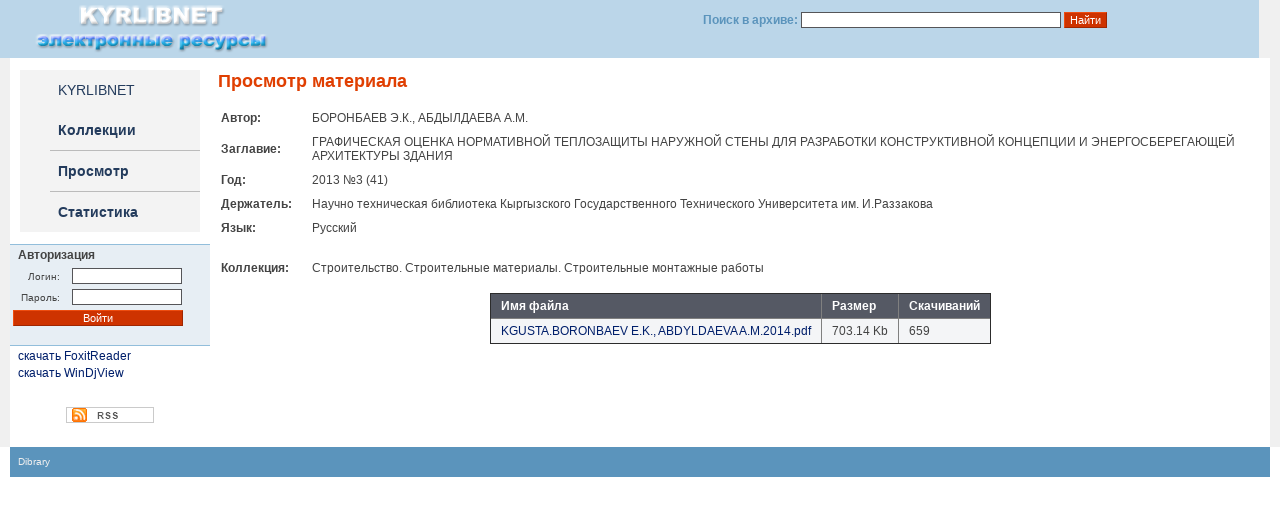

--- FILE ---
content_type: text/html; charset=utf-8
request_url: https://arch.kyrlibnet.kg/?&npage=view&nadd=11655
body_size: 2447
content:
<html>

<head>
	<title>Просмотр метериала - Открытые архивы - KYRLIBNET</title>
	<meta http-equiv="Content-Type" content="text/html; charset=windows-1251">

	<meta name="Keywords" content="">
	<meta name="Description" content="">
	<meta name="Robots" content="INDEX, FOLLOW">
	<link href="/site.css" type="text/css" rel="stylesheet">
	<link rel="alternate" type="application/rss+xml" title="RSS" href="" />
	<!--<link href="/library/videojs/video-js.min.css" rel="stylesheet">-->
	<!-- Open Window -->
	<!--[if lt IE 9]><script src="http://ie7-js.googlecode.com/svn/trunk/lib/IE9.js"></script><![endif]-->
</head>

<body id="mainpage" name="mainpage">

	<table border="0" width="100%" cellpadding="0" cellspacing="0" style="height: 55px; align: center; background: #BBD6E9;">
		<tr>
			<td width="11" style="background-color: #BBD6E9; width: 10px;">&nbsp;</td>
			<td width="330"><a href="https://kyrlibnet.kg"><img src="/sources/logo.png" width="255" height="55" alt="" /></a></p>
			</td>
			<td width="373" style="width: 260px;">

				<form method="get" action="" style="text-align: right;" align="right">
					<input type="hidden" name="npage" value="search">
					<p style="color:#5B94BC"><b>Поиск в архиве:
							<input type="text" name="search" id="tequery" size="40" class="inp" value="">
							<input type="submit" name="submit" value="Найти" class="inp2">
						</b></p>
					<p>&nbsp;</p>
				</form>
			</td>
			<td width="13" style="background-color: #f0f0f0; width: 10px;">&nbsp;</td>
		</tr>
	</table>


	<table border="0" width="100%" cellpadding="0" cellspacing="0" style="align: center">
		<tr>
			<td style="background-color: #f0f0f0; width: 10px;">&nbsp;</td>
			<td style="background-color: #ffffff; width: 200px" valign="top">


				<br>
				<table border="0" width="180px" cellpadding="0" cellspacing="0" style="align: center; background-color: #f3f3f3" align="center">

					
<tr style="height: 40px">
<td style="width: 30px"></td>
<td style="background-color: #f3f3f3"><p><a href="http://kyrlibnet.kg" class="menu">KYRLIBNET</a></p></td></tr>
<tr style="height: 40px">
<td style="width: 30px"></td>
<td colspan="2"><p><a href="https://arch.kyrlibnet.kg/?&npage=collection" class="menu"><b>Коллекции</b></a></p></td>
</tr>
<tr style="height: 1px">
<td style="width: 30px"></td>
<td colspan="2" style="background-color: #bbbbbb"></td>
</tr>
<tr style="height: 40px">
<td style="width: 30px"></td>
<td colspan="2"><p><a href="https://arch.kyrlibnet.kg/?&npage=browse" class="menu"><b>Просмотр</b></a></p></td>
</tr>
<tr style="height: 1px">
<td style="width: 30px"></td>
<td colspan="2" style="background-color: #bbbbbb"></td>
</tr>
<tr style="height: 40px">
<td style="width: 30px"></td>
<td colspan="2"><p><a href="https://arch.kyrlibnet.kg/?&npage=statistics" class="menu"><b>Статистика</b></a></p></td>
</tr>

				</table>

				<br>

				<table border="0" width="100%" cellspacing="0" cellpadding="0">	<tr>	</tr>	<tr>		<td height="1" bgcolor="#92bedb"></td>	</tr>	<tr>		<td bgcolor="#e7eef4"><p><b>Авторизация</b></p><form action="https://arch.kyrlibnet.kg/?&npage=view&nadd=11655" method="post" style="margin: 0 0"><table border="0"><tr><td><p style="text-align: right; font-size: 10px">Логин:</p></td><td><input size="15" type="text" class="inp" name="currentLogin" tabindex="1">&nbsp;</td></tr><tr><td><p style="text-align: right; font-size: 10px">Пароль:</p></td><td><input size="15" type="password" class="inp" name="currentPassword" tabindex="2"></td></tr><tr><td colspan="2"><input type="submit" name="submit" class="inp2" value="Войти" style="width: 170px" tabindex="3"></td></tr><tr><td colspan="2"></td></tr></table></form><br>		</td>	</tr>	<tr>		<td height="1" bgcolor="#92bedb"></td>	</tr></table><p><a href="https://arch.kyrlibnet.kg/uploads/FoxitReader.exe">скачать FoxitReader</a></p><p><a href="https://arch.kyrlibnet.kg/uploads/WinDjView-0.4.3.rar">скачать WinDjView</a></p>				<br>
				<br>
				<center><a href="" target="_blank"><img src="/sources/icon_rss.gif" width="88px" height="16px" alt="RSS"></a></center>
				<br>
				<!--<center><a href="<? php // links('','oai');
										?>" target="_blank"><img src="/sources/icon_oai-pmh.gif" width="88px" height="16px" alt="The Open Archives Initiative Protocol for Metadata Harvesting"></a></center>
-->
				<br>

			</td>
			<td style="background-color: #ffffff;" valign="top">
				<h1>Просмотр материала</h1><table border="0" align="center"><tr><td><p><b>Автор:</b></p></td><td><p>БОРОНБАЕВ Э.К., АБДЫЛДАЕВА А.М.</p></td></tr><tr><td><p><b>Заглавие:</b></p></td><td><p>ГРАФИЧЕСКАЯ ОЦЕНКА НОРМАТИВНОЙ ТЕПЛОЗАЩИТЫ НАРУЖНОЙ СТЕНЫ ДЛЯ РАЗРАБОТКИ КОНСТРУКТИВНОЙ КОНЦЕПЦИИ И ЭНЕРГОСБЕРЕГАЮЩЕЙ АРХИТЕКТУРЫ ЗДАНИЯ</p></td></tr><tr><td><p><b>Год:</b></p></td><td><p>2013 №3 (41)</p></td></tr><tr><td><p><b>Держатель:</b></p></td><td><p>Научно техническая библиотека  Кыргызского Государственного Технического Университета  им. И.Раззакова</p></td></tr><tr><td><p><b>Язык:</b></p></td><td><p>Русский</p></td></tr><tr><td colspan="2">&nbsp;</td></tr><tr><td><p><b>Коллекция:</b></p></td><td><p>Строительство. Строительные материалы.  Строительные монтажные работы</p></td></tr></table><br><table border="1" cellspacing="2" cellpadding="2" style="border-collapse: collapse;" align="center"><tr style="background-color: #555964;"><td><p style="color: #fff;"><b>Имя файла</b></p></td><td><p style="color: #fff;"><b>Размер</b></p></td><td><p style="color: #fff;"><b>Скачиваний </b></p></td></tr></tr><tr bgcolor="#f4f5f7"><td><p><a href="https://arch.kyrlibnet.kg/?&npage=download&nadd=12615">KGUSTA.BORONBAEV E.K., ABDYLDAEVA A.M.2014.pdf</a></p></td><td><p>703.14 Kb</p></td><td><p>659</p></td></tr></table>				<br>
			</td>
			<td style="background-color: #f0f0f0; width: 10px;">&nbsp;</td>
		</tr>
	</table>



	<table border="0" width="100%" cellpadding="0" cellspacing="0" style="align: center; height: 30px">
		<tr>
			<td style="width: 10px;">&nbsp;</td>
			<td style="background-color: #5B94BC;">
				<p style="font-size: 10px; color: #bbb"><a target="_blank" href="http://sourceforge.net/projects/dibrary/" style="font-size: 10px; color: #eee">Dibrary </a></p>
			</td>
			<td style="width: 50%; background-color: #5B94BC" valign="middle">
			</td>
			<td style="width: 10px;">&nbsp;</td>
		</tr>
	</table>

	<!--<SCRIPT src="/library/videojs/video.js"></SCRIPT>	-->
	<SCRIPT src="/library/myFunction.js"></SCRIPT>
	<SCRIPT TYPE="text/javascript" language="javascript">
	</SCRIPT>
</body>

</html><!-- Время исполнения: 0.1852 -->